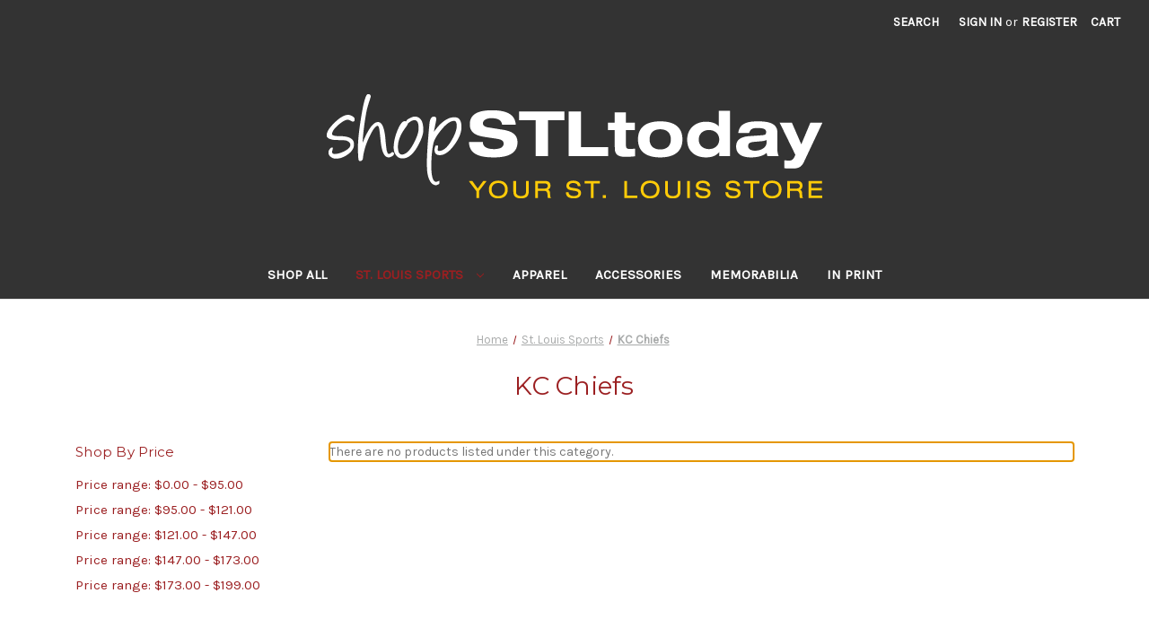

--- FILE ---
content_type: text/html; charset=UTF-8
request_url: https://shopstltoday.com/st-louis-sports/kc-chiefs/?price_min=70&price_max=90&sort=featured
body_size: 6449
content:


<!DOCTYPE html>
<html class="no-js" lang="en">
    <head>
        <title>St. Louis Sports - KC Chiefs - St. Louis Post Dispatch</title>
        <link rel="dns-prefetch preconnect" href="https://cdn11.bigcommerce.com/s-oxb1q1ev59" crossorigin><link rel="dns-prefetch preconnect" href="https://fonts.googleapis.com/" crossorigin><link rel="dns-prefetch preconnect" href="https://fonts.gstatic.com/" crossorigin>
        <link rel='canonical' href='https://shopstltoday.com/st-louis-sports/kc-chiefs/' /><meta name='platform' content='bigcommerce.stencil' />
        
        

        <link href="https://cdn11.bigcommerce.com/s-oxb1q1ev59/product_images/stltodayFavicon.jpg?t&#x3D;1569442606" rel="shortcut icon">
        <meta name="viewport" content="width=device-width, initial-scale=1">

        <script>
            document.documentElement.className = document.documentElement.className.replace('no-js', 'js');
        </script>

        <script>
    function browserSupportsAllFeatures() {
        return window.Promise
            && window.fetch
            && window.URL
            && window.URLSearchParams
            && window.WeakMap
            // object-fit support
            && ('objectFit' in document.documentElement.style);
    }

    function loadScript(src) {
        var js = document.createElement('script');
        js.src = src;
        js.onerror = function () {
            console.error('Failed to load polyfill script ' + src);
        };
        document.head.appendChild(js);
    }

    if (!browserSupportsAllFeatures()) {
        loadScript('https://cdn11.bigcommerce.com/s-oxb1q1ev59/stencil/017f0130-aeb3-013b-8fa9-02c0aee356c2/dist/theme-bundle.polyfills.js');
    }
</script>
        <script>window.consentManagerTranslations = `{"locale":"en","locales":{"consent_manager.data_collection_warning":"en","consent_manager.accept_all_cookies":"en","consent_manager.gdpr_settings":"en","consent_manager.data_collection_preferences":"en","consent_manager.manage_data_collection_preferences":"en","consent_manager.use_data_by_cookies":"en","consent_manager.data_categories_table":"en","consent_manager.allow":"en","consent_manager.accept":"en","consent_manager.deny":"en","consent_manager.dismiss":"en","consent_manager.reject_all":"en","consent_manager.category":"en","consent_manager.purpose":"en","consent_manager.functional_category":"en","consent_manager.functional_purpose":"en","consent_manager.analytics_category":"en","consent_manager.analytics_purpose":"en","consent_manager.targeting_category":"en","consent_manager.advertising_category":"en","consent_manager.advertising_purpose":"en","consent_manager.essential_category":"en","consent_manager.esential_purpose":"en","consent_manager.yes":"en","consent_manager.no":"en","consent_manager.not_available":"en","consent_manager.cancel":"en","consent_manager.save":"en","consent_manager.back_to_preferences":"en","consent_manager.close_without_changes":"en","consent_manager.unsaved_changes":"en","consent_manager.by_using":"en","consent_manager.agree_on_data_collection":"en","consent_manager.change_preferences":"en","consent_manager.cancel_dialog_title":"en","consent_manager.privacy_policy":"en","consent_manager.allow_category_tracking":"en","consent_manager.disallow_category_tracking":"en"},"translations":{"consent_manager.data_collection_warning":"We use cookies (and other similar technologies) to collect data to improve your shopping experience.","consent_manager.accept_all_cookies":"Accept All Cookies","consent_manager.gdpr_settings":"Settings","consent_manager.data_collection_preferences":"Website Data Collection Preferences","consent_manager.manage_data_collection_preferences":"Manage Website Data Collection Preferences","consent_manager.use_data_by_cookies":" uses data collected by cookies and JavaScript libraries to improve your shopping experience.","consent_manager.data_categories_table":"The table below outlines how we use this data by category. To opt out of a category of data collection, select 'No' and save your preferences.","consent_manager.allow":"Allow","consent_manager.accept":"Accept","consent_manager.deny":"Deny","consent_manager.dismiss":"Dismiss","consent_manager.reject_all":"Reject all","consent_manager.category":"Category","consent_manager.purpose":"Purpose","consent_manager.functional_category":"Functional","consent_manager.functional_purpose":"Enables enhanced functionality, such as videos and live chat. If you do not allow these, then some or all of these functions may not work properly.","consent_manager.analytics_category":"Analytics","consent_manager.analytics_purpose":"Provide statistical information on site usage, e.g., web analytics so we can improve this website over time.","consent_manager.targeting_category":"Targeting","consent_manager.advertising_category":"Advertising","consent_manager.advertising_purpose":"Used to create profiles or personalize content to enhance your shopping experience.","consent_manager.essential_category":"Essential","consent_manager.esential_purpose":"Essential for the site and any requested services to work, but do not perform any additional or secondary function.","consent_manager.yes":"Yes","consent_manager.no":"No","consent_manager.not_available":"N/A","consent_manager.cancel":"Cancel","consent_manager.save":"Save","consent_manager.back_to_preferences":"Back to Preferences","consent_manager.close_without_changes":"You have unsaved changes to your data collection preferences. Are you sure you want to close without saving?","consent_manager.unsaved_changes":"You have unsaved changes","consent_manager.by_using":"By using our website, you're agreeing to our","consent_manager.agree_on_data_collection":"By using our website, you're agreeing to the collection of data as described in our ","consent_manager.change_preferences":"You can change your preferences at any time","consent_manager.cancel_dialog_title":"Are you sure you want to cancel?","consent_manager.privacy_policy":"Privacy Policy","consent_manager.allow_category_tracking":"Allow [CATEGORY_NAME] tracking","consent_manager.disallow_category_tracking":"Disallow [CATEGORY_NAME] tracking"}}`;</script>

        <script>
            window.lazySizesConfig = window.lazySizesConfig || {};
            window.lazySizesConfig.loadMode = 1;
        </script>
        <script async src="https://cdn11.bigcommerce.com/s-oxb1q1ev59/stencil/017f0130-aeb3-013b-8fa9-02c0aee356c2/dist/theme-bundle.head_async.js"></script>
        
        <link href="https://fonts.googleapis.com/css?family=Montserrat:400%7CKarla:400&display=block" rel="stylesheet">
        
        <script async src="https://cdn11.bigcommerce.com/s-oxb1q1ev59/stencil/017f0130-aeb3-013b-8fa9-02c0aee356c2/dist/theme-bundle.font.js"></script>

        <link data-stencil-stylesheet href="https://cdn11.bigcommerce.com/s-oxb1q1ev59/stencil/017f0130-aeb3-013b-8fa9-02c0aee356c2/css/theme-fe5f8c10-bb7a-013b-45b7-726edbfeab2b.css" rel="stylesheet">

        
<script type="text/javascript" src="https://checkout-sdk.bigcommerce.com/v1/loader.js" defer></script>
<script type="text/javascript">
var BCData = {};
</script>

<script nonce="">
(function () {
    var xmlHttp = new XMLHttpRequest();

    xmlHttp.open('POST', 'https://bes.gcp.data.bigcommerce.com/nobot');
    xmlHttp.setRequestHeader('Content-Type', 'application/json');
    xmlHttp.send('{"store_id":"1000301943","timezone_offset":"-5.0","timestamp":"2026-01-19T21:15:48.73331600Z","visit_id":"afaf7675-9a16-4749-86ce-75083e390b0a","channel_id":1}');
})();
</script>

    </head>
    <body>
        <svg data-src="https://cdn11.bigcommerce.com/s-oxb1q1ev59/stencil/017f0130-aeb3-013b-8fa9-02c0aee356c2/img/icon-sprite.svg" class="icons-svg-sprite"></svg>

        <a href="#main-content" class="skip-to-main-link">Skip to main content</a>
<header class="header" role="banner">
    <a href="#" class="mobileMenu-toggle" data-mobile-menu-toggle="menu">
        <span class="mobileMenu-toggleIcon">Toggle menu</span>
    </a>
    <nav class="navUser">
        
    <ul class="navUser-section navUser-section--alt">
        <li class="navUser-item">
            <a class="navUser-action navUser-item--compare"
               href="/compare"
               data-compare-nav
               aria-label="Compare"
            >
                Compare <span class="countPill countPill--positive countPill--alt"></span>
            </a>
        </li>
        <li class="navUser-item">
            <button class="navUser-action navUser-action--quickSearch"
               type="button"
               id="quick-search-expand"
               data-search="quickSearch"
               aria-controls="quickSearch"
               aria-label="Search"
            >
                Search
            </button>
        </li>
        <li class="navUser-item navUser-item--account">
                <a class="navUser-action"
                   href="/login.php"
                   aria-label="Sign in"
                >
                    Sign in
                </a>
                    <span class="navUser-or">or</span>
                    <a class="navUser-action"
                       href="/login.php?action&#x3D;create_account"
                       aria-label="Register"
                    >
                        Register
                    </a>
        </li>
        <li class="navUser-item navUser-item--cart">
            <a class="navUser-action"
               data-cart-preview
               data-dropdown="cart-preview-dropdown"
               data-options="align:right"
               href="/cart.php"
               aria-label="Cart with 0 items"
            >
                <span class="navUser-item-cartLabel">Cart</span>
                <span class="countPill cart-quantity"></span>
            </a>

            <div class="dropdown-menu" id="cart-preview-dropdown" data-dropdown-content aria-hidden="true"></div>
        </li>
    </ul>
    <div class="dropdown dropdown--quickSearch" id="quickSearch" aria-hidden="true" data-prevent-quick-search-close>
        <div class="container">
    <form class="form" onsubmit="return false" data-url="/search.php" data-quick-search-form>
        <fieldset class="form-fieldset">
            <div class="form-field">
                <label class="is-srOnly" for="nav-quick-search">Search</label>
                <input class="form-input"
                       data-search-quick
                       name="nav-quick-search"
                       id="nav-quick-search"
                       data-error-message="Search field cannot be empty."
                       placeholder="Search the store"
                       autocomplete="off"
                >
            </div>
        </fieldset>
    </form>
    <section class="quickSearchResults" data-bind="html: results"></section>
    <p role="status"
       aria-live="polite"
       class="aria-description--hidden"
       data-search-aria-message-predefined-text="product results for"
    ></p>
</div>
    </div>
</nav>

        <div class="header-logo header-logo--center">
            <a href="https://shopstltoday.com/" class="header-logo__link" data-header-logo-link>
        <img class="header-logo-image-unknown-size"
             src="https://cdn11.bigcommerce.com/s-oxb1q1ev59/images/stencil/original/shopstl_kologohor_1556312091__75524.original.png"
             alt="St. Louis Post Dispatch"
             title="St. Louis Post Dispatch">
</a>
        </div>
    <div class="navPages-container" id="menu" data-menu>
        <nav class="navPages">
    <div class="navPages-quickSearch">
        <div class="container">
    <form class="form" onsubmit="return false" data-url="/search.php" data-quick-search-form>
        <fieldset class="form-fieldset">
            <div class="form-field">
                <label class="is-srOnly" for="nav-menu-quick-search">Search</label>
                <input class="form-input"
                       data-search-quick
                       name="nav-menu-quick-search"
                       id="nav-menu-quick-search"
                       data-error-message="Search field cannot be empty."
                       placeholder="Search the store"
                       autocomplete="off"
                >
            </div>
        </fieldset>
    </form>
    <section class="quickSearchResults" data-bind="html: results"></section>
    <p role="status"
       aria-live="polite"
       class="aria-description--hidden"
       data-search-aria-message-predefined-text="product results for"
    ></p>
</div>
    </div>
    <ul class="navPages-list navPages-list-depth-max">
            <li class="navPages-item">
                    <a class="navPages-action"
       href="https://shopstltoday.com/shop-all/"
       aria-label="Shop All"
    >
        Shop All
    </a>
            </li>
            <li class="navPages-item">
                    <a class="navPages-action navPages-action-depth-max has-subMenu is-root activePage"
       href="https://shopstltoday.com/st-louis-sports/"
       data-collapsible="navPages-28"
       aria-label="St. Louis Sports"
    >
        St. Louis Sports
        <i class="icon navPages-action-moreIcon" aria-hidden="true">
            <svg><use href="#icon-chevron-down" /></svg>
        </i>
    </a>
    <div class="navPage-subMenu navPage-subMenu-horizontal" id="navPages-28" aria-hidden="true" tabindex="-1">
    <ul class="navPage-subMenu-list">
        <li class="navPage-subMenu-item-parent">
            <a class="navPage-subMenu-action navPages-action navPages-action-depth-max" href="https://shopstltoday.com/st-louis-sports/">All St. Louis Sports</a>
        </li>
            <li class="navPage-subMenu-item-child">
                    <a class="navPage-subMenu-action navPages-action activePage" href="https://shopstltoday.com/st-louis-sports/kc-chiefs/">KC Chiefs</a>
            </li>
            <li class="navPage-subMenu-item-child">
                    <a class="navPage-subMenu-action navPages-action" href="https://shopstltoday.com/st-louis-sports/st-louis-blues/">St. Louis Blues</a>
            </li>
            <li class="navPage-subMenu-item-child">
                    <a class="navPage-subMenu-action navPages-action" href="https://shopstltoday.com/st-louis-sports/st-louis-city-soccer-club/">St. Louis City Soccer Club</a>
            </li>
            <li class="navPage-subMenu-item-child">
                    <a class="navPage-subMenu-action navPages-action" href="https://shopstltoday.com/st-louis-cardinals/">St. Louis Cardinals</a>
            </li>
            <li class="navPage-subMenu-item-child">
                    <a class="navPage-subMenu-action navPages-action" href="https://shopstltoday.com/st-louis-sports/missouri-tigers/">Missouri Tigers</a>
            </li>
    </ul>
</div>
            </li>
            <li class="navPages-item">
                    <a class="navPages-action"
       href="https://shopstltoday.com/apparel/"
       aria-label="Apparel"
    >
        Apparel
    </a>
            </li>
            <li class="navPages-item">
                    <a class="navPages-action"
       href="https://shopstltoday.com/accessories/"
       aria-label="Accessories"
    >
        Accessories
    </a>
            </li>
            <li class="navPages-item">
                    <a class="navPages-action"
       href="https://shopstltoday.com/memorabilia/"
       aria-label="Memorabilia"
    >
        Memorabilia
    </a>
            </li>
            <li class="navPages-item">
                    <a class="navPages-action"
       href="https://shopstltoday.com/in-print/"
       aria-label="In Print"
    >
        In Print
    </a>
            </li>
    </ul>
    <ul class="navPages-list navPages-list--user">
            <li class="navPages-item">
                <a class="navPages-action"
                   href="/login.php"
                   aria-label="Sign in"
                >
                    Sign in
                </a>
                    or
                    <a class="navPages-action"
                       href="/login.php?action&#x3D;create_account"
                       aria-label="Register"
                    >
                        Register
                    </a>
            </li>
    </ul>
</nav>
    </div>
    <div data-content-region="header_navigation_bottom--global"></div>
</header>
<div data-content-region="header_bottom--global"></div>
<div data-content-region="header_bottom"></div>
        <main class="body" id="main-content" role="main" data-currency-code="USD">
     
    <div class="container">
        
<nav aria-label="Breadcrumb">
    <ol class="breadcrumbs">
                <li class="breadcrumb ">
                    <a class="breadcrumb-label"
                       href="https://shopstltoday.com/"
                       
                    >
                        <span>Home</span>
                    </a>
                </li>
                <li class="breadcrumb ">
                    <a class="breadcrumb-label"
                       href="https://shopstltoday.com/st-louis-sports/"
                       
                    >
                        <span>St. Louis Sports</span>
                    </a>
                </li>
                <li class="breadcrumb is-active">
                    <a class="breadcrumb-label"
                       href="https://shopstltoday.com/st-louis-sports/kc-chiefs/"
                       aria-current="page"
                    >
                        <span>KC Chiefs</span>
                    </a>
                </li>
    </ol>
</nav>

<script type="application/ld+json">
{
    "@context": "https://schema.org",
    "@type": "BreadcrumbList",
    "itemListElement":
    [
        {
            "@type": "ListItem",
            "position": 1,
            "item": {
                "@id": "https://shopstltoday.com/",
                "name": "Home"
            }
        },
        {
            "@type": "ListItem",
            "position": 2,
            "item": {
                "@id": "https://shopstltoday.com/st-louis-sports/",
                "name": "St. Louis Sports"
            }
        },
        {
            "@type": "ListItem",
            "position": 3,
            "item": {
                "@id": "https://shopstltoday.com/st-louis-sports/kc-chiefs/",
                "name": "KC Chiefs"
            }
        }
    ]
}
</script>
    <h1 class="page-heading">KC Chiefs</h1>
    <div data-content-region="category_below_header"></div>

<div class="page">
             <aside class="page-sidebar" id="faceted-search-container">
                <nav>

            <div class="sidebarBlock">
        <h2 class="sidebarBlock-heading" data-shop-by-price>Shop By Price</h2>
        <ul class="navList">
            <li class="navList-item">
                <a 
                        class="navList-action"
                   href="https://shopstltoday.com/st-louis-sports/kc-chiefs/?price_min&#x3D;0&amp;price_max&#x3D;95&amp;sort&#x3D;featured"
                >
                   Price range: $0.00 - $95.00
                </a>
                <span class="price-filter-message aria-description--hidden">The filter has been applied</span>
            </li>
            <li class="navList-item">
                <a 
                        class="navList-action"
                   href="https://shopstltoday.com/st-louis-sports/kc-chiefs/?price_min&#x3D;95&amp;price_max&#x3D;121&amp;sort&#x3D;featured"
                >
                   Price range: $95.00 - $121.00
                </a>
                <span class="price-filter-message aria-description--hidden">The filter has been applied</span>
            </li>
            <li class="navList-item">
                <a 
                        class="navList-action"
                   href="https://shopstltoday.com/st-louis-sports/kc-chiefs/?price_min&#x3D;121&amp;price_max&#x3D;147&amp;sort&#x3D;featured"
                >
                   Price range: $121.00 - $147.00
                </a>
                <span class="price-filter-message aria-description--hidden">The filter has been applied</span>
            </li>
            <li class="navList-item">
                <a 
                        class="navList-action"
                   href="https://shopstltoday.com/st-louis-sports/kc-chiefs/?price_min&#x3D;147&amp;price_max&#x3D;173&amp;sort&#x3D;featured"
                >
                   Price range: $147.00 - $173.00
                </a>
                <span class="price-filter-message aria-description--hidden">The filter has been applied</span>
            </li>
            <li class="navList-item">
                <a 
                        class="navList-action"
                   href="https://shopstltoday.com/st-louis-sports/kc-chiefs/?price_min&#x3D;173&amp;price_max&#x3D;199&amp;sort&#x3D;featured"
                >
                   Price range: $173.00 - $199.00
                </a>
                <span class="price-filter-message aria-description--hidden">The filter has been applied</span>
            </li>

        </ul>
    </div>
</nav>
            </aside>
    
    <div class="page-content" id="product-listing-container">
        

        <p data-no-products-notification
           role="alert"
           aria-live="assertive"
           tabindex="-1"
        >
            There are no products listed under this category.
        </p>
        <div data-content-region="category_below_content"></div>
    </div>
</div>


    </div>
    <div id="modal" class="modal" data-reveal data-prevent-quick-search-close>
    <button class="modal-close"
        type="button"
        title="Close"
        
>
    <span class="aria-description--hidden">Close</span>
    <span aria-hidden="true">&#215;</span>
</button>
    <div class="modal-content"></div>
    <div class="loadingOverlay"></div>
</div>
    <div id="alert-modal" class="modal modal--alert modal--small" data-reveal data-prevent-quick-search-close>
    <div class="alert-icon error-icon">
        <span class="icon-content">
            <span class="line line-left"></span>
            <span class="line line-right"></span>
        </span>
    </div>

    <div class="alert-icon warning-icon">
        <div class="icon-content">!</div>
    </div>

    <div class="modal-content"></div>

    <div class="button-container">
        <button type="button" class="confirm button" data-reveal-close>OK</button>
        <button type="button" class="cancel button" data-reveal-close>Cancel</button>
    </div>
</div>
</main>
        <footer class="footer" role="contentinfo">
    <h2 class="footer-title-sr-only">Footer Start</h2>
    <div class="container">
        <section class="footer-info">
            <article class="footer-info-col footer-info-col--small" data-section-type="footer-webPages">
                <h3 class="footer-info-heading">Navigate</h3>
                <ul class="footer-info-list">
                        <li>
                            <a href="https://shopstltoday.com/privacy-policy/">Privacy Policy</a>
                        </li>
                        <li>
                            <a href="https://shopstltoday.com/terms-and-conditions/">Terms and Conditions</a>
                        </li>
                        <li>
                            <a href="https://shopstltoday.com/shipping-returns/">Shipping &amp; Returns</a>
                        </li>
                        <li>
                            <a href="https://shopstltoday.com/contact-us/">Contact Us</a>
                        </li>
                    <li>
                        <a href="/sitemap.php">Sitemap</a>
                    </li>
                </ul>
            </article>

            <article class="footer-info-col footer-info-col--small" data-section-type="footer-categories">
                <h3 class="footer-info-heading">Categories</h3>
                <ul class="footer-info-list">
                        <li>
                            <a href="https://shopstltoday.com/shop-all/">Shop All</a>
                        </li>
                        <li>
                            <a href="https://shopstltoday.com/st-louis-sports/">St. Louis Sports</a>
                        </li>
                        <li>
                            <a href="https://shopstltoday.com/apparel/">Apparel</a>
                        </li>
                        <li>
                            <a href="https://shopstltoday.com/accessories/">Accessories</a>
                        </li>
                        <li>
                            <a href="https://shopstltoday.com/memorabilia/">Memorabilia</a>
                        </li>
                        <li>
                            <a href="https://shopstltoday.com/in-print/">In Print</a>
                        </li>
                </ul>
            </article>


            <article class="footer-info-col footer-info-col--small" data-section-type="storeInfo">
                <h3 class="footer-info-heading">Info</h3>
                <address>Our goal is to provide top quality merchandise. Should you have any questions, please email us at contact@mybrandpromo.com. One of our customer service professionals will respond promptly.</address>
                    <strong>Call us at 1-877-767-8785</strong>
            </article>

            <article class="footer-info-col" data-section-type="newsletterSubscription">
                            </article>
        </section>
            <div class="footer-copyright">
                <p class="powered-by">&copy; 2026 St. Louis Post Dispatch </p>
            </div>
    </div>
    <div data-content-region="ssl_site_seal--global"></div>
</footer>

        <script>window.__webpack_public_path__ = "https://cdn11.bigcommerce.com/s-oxb1q1ev59/stencil/017f0130-aeb3-013b-8fa9-02c0aee356c2/dist/";</script>
        <script>
            function onThemeBundleMain() {
                window.stencilBootstrap("category", "{\"categoryProductsPerPage\":12,\"zoomSize\":\"1280x1280\",\"productSize\":\"500x659\",\"genericError\":\"Oops! Something went wrong.\",\"urls\":{\"home\":\"https://shopstltoday.com/\",\"account\":{\"index\":\"/account.php\",\"orders\":{\"all\":\"/account.php?action=order_status\",\"completed\":\"/account.php?action=view_orders\",\"save_new_return\":\"/account.php?action=save_new_return\"},\"update_action\":\"/account.php?action=update_account\",\"returns\":\"/account.php?action=view_returns\",\"addresses\":\"/account.php?action=address_book\",\"inbox\":\"/account.php?action=inbox\",\"send_message\":\"/account.php?action=send_message\",\"add_address\":\"/account.php?action=add_shipping_address\",\"wishlists\":{\"all\":\"/wishlist.php\",\"add\":\"/wishlist.php?action=addwishlist\",\"edit\":\"/wishlist.php?action=editwishlist\",\"delete\":\"/wishlist.php?action=deletewishlist\"},\"details\":\"/account.php?action=account_details\",\"recent_items\":\"/account.php?action=recent_items\"},\"brands\":\"https://shopstltoday.com/brands/\",\"gift_certificate\":{\"purchase\":\"/giftcertificates.php\",\"redeem\":\"/giftcertificates.php?action=redeem\",\"balance\":\"/giftcertificates.php?action=balance\"},\"auth\":{\"login\":\"/login.php\",\"check_login\":\"/login.php?action=check_login\",\"create_account\":\"/login.php?action=create_account\",\"save_new_account\":\"/login.php?action=save_new_account\",\"forgot_password\":\"/login.php?action=reset_password\",\"send_password_email\":\"/login.php?action=send_password_email\",\"save_new_password\":\"/login.php?action=save_new_password\",\"logout\":\"/login.php?action=logout\"},\"product\":{\"post_review\":\"/postreview.php\"},\"cart\":\"/cart.php\",\"checkout\":{\"single_address\":\"/checkout\",\"multiple_address\":\"/checkout.php?action=multiple\"},\"rss\":{\"products\":[]},\"contact_us_submit\":\"/pages.php?action=sendContactForm\",\"search\":\"/search.php\",\"compare\":\"/compare\",\"sitemap\":\"/sitemap.php\",\"subscribe\":{\"action\":\"/subscribe.php\"}},\"secureBaseUrl\":\"https://shopstltoday.com\",\"cartId\":null,\"template\":\"pages/category\",\"validationDictionaryJSON\":\"{\\\"locale\\\":\\\"en\\\",\\\"locales\\\":{\\\"validation_messages.valid_email\\\":\\\"en\\\",\\\"validation_messages.password\\\":\\\"en\\\",\\\"validation_messages.password_match\\\":\\\"en\\\",\\\"validation_messages.invalid_password\\\":\\\"en\\\",\\\"validation_messages.field_not_blank\\\":\\\"en\\\",\\\"validation_messages.certificate_amount\\\":\\\"en\\\",\\\"validation_messages.certificate_amount_range\\\":\\\"en\\\",\\\"validation_messages.price_min_evaluation\\\":\\\"en\\\",\\\"validation_messages.price_max_evaluation\\\":\\\"en\\\",\\\"validation_messages.price_min_not_entered\\\":\\\"en\\\",\\\"validation_messages.price_max_not_entered\\\":\\\"en\\\",\\\"validation_messages.price_invalid_value\\\":\\\"en\\\",\\\"validation_messages.invalid_gift_certificate\\\":\\\"en\\\"},\\\"translations\\\":{\\\"validation_messages.valid_email\\\":\\\"You must enter a valid email.\\\",\\\"validation_messages.password\\\":\\\"You must enter a password.\\\",\\\"validation_messages.password_match\\\":\\\"Your passwords do not match.\\\",\\\"validation_messages.invalid_password\\\":\\\"Passwords must be at least 7 characters and contain both alphabetic and numeric characters.\\\",\\\"validation_messages.field_not_blank\\\":\\\" field cannot be blank.\\\",\\\"validation_messages.certificate_amount\\\":\\\"You must enter a gift certificate amount.\\\",\\\"validation_messages.certificate_amount_range\\\":\\\"You must enter a certificate amount between [MIN] and [MAX]\\\",\\\"validation_messages.price_min_evaluation\\\":\\\"Min. price must be less than max. price.\\\",\\\"validation_messages.price_max_evaluation\\\":\\\"Min. price must be less than max. price.\\\",\\\"validation_messages.price_min_not_entered\\\":\\\"Min. price is required.\\\",\\\"validation_messages.price_max_not_entered\\\":\\\"Max. price is required.\\\",\\\"validation_messages.price_invalid_value\\\":\\\"Input must be greater than 0.\\\",\\\"validation_messages.invalid_gift_certificate\\\":\\\"Please enter your valid certificate code.\\\"}}\",\"validationFallbackDictionaryJSON\":\"{\\\"locale\\\":\\\"en\\\",\\\"locales\\\":{\\\"validation_fallback_messages.valid_email\\\":\\\"en\\\",\\\"validation_fallback_messages.password\\\":\\\"en\\\",\\\"validation_fallback_messages.password_match\\\":\\\"en\\\",\\\"validation_fallback_messages.invalid_password\\\":\\\"en\\\",\\\"validation_fallback_messages.field_not_blank\\\":\\\"en\\\",\\\"validation_fallback_messages.certificate_amount\\\":\\\"en\\\",\\\"validation_fallback_messages.certificate_amount_range\\\":\\\"en\\\",\\\"validation_fallback_messages.price_min_evaluation\\\":\\\"en\\\",\\\"validation_fallback_messages.price_max_evaluation\\\":\\\"en\\\",\\\"validation_fallback_messages.price_min_not_entered\\\":\\\"en\\\",\\\"validation_fallback_messages.price_max_not_entered\\\":\\\"en\\\",\\\"validation_fallback_messages.price_invalid_value\\\":\\\"en\\\",\\\"validation_fallback_messages.invalid_gift_certificate\\\":\\\"en\\\"},\\\"translations\\\":{\\\"validation_fallback_messages.valid_email\\\":\\\"You must enter a valid email.\\\",\\\"validation_fallback_messages.password\\\":\\\"You must enter a password.\\\",\\\"validation_fallback_messages.password_match\\\":\\\"Your passwords do not match.\\\",\\\"validation_fallback_messages.invalid_password\\\":\\\"Passwords must be at least 7 characters and contain both alphabetic and numeric characters.\\\",\\\"validation_fallback_messages.field_not_blank\\\":\\\" field cannot be blank.\\\",\\\"validation_fallback_messages.certificate_amount\\\":\\\"You must enter a gift certificate amount.\\\",\\\"validation_fallback_messages.certificate_amount_range\\\":\\\"You must enter a certificate amount between [MIN] and [MAX]\\\",\\\"validation_fallback_messages.price_min_evaluation\\\":\\\"Min. price must be less than max. price.\\\",\\\"validation_fallback_messages.price_max_evaluation\\\":\\\"Min. price must be less than max. price.\\\",\\\"validation_fallback_messages.price_min_not_entered\\\":\\\"Min. price is required.\\\",\\\"validation_fallback_messages.price_max_not_entered\\\":\\\"Max. price is required.\\\",\\\"validation_fallback_messages.price_invalid_value\\\":\\\"Input must be greater than 0.\\\",\\\"validation_fallback_messages.invalid_gift_certificate\\\":\\\"Please enter your valid certificate code.\\\"}}\",\"validationDefaultDictionaryJSON\":\"{\\\"locale\\\":\\\"en\\\",\\\"locales\\\":{\\\"validation_default_messages.valid_email\\\":\\\"en\\\",\\\"validation_default_messages.password\\\":\\\"en\\\",\\\"validation_default_messages.password_match\\\":\\\"en\\\",\\\"validation_default_messages.invalid_password\\\":\\\"en\\\",\\\"validation_default_messages.field_not_blank\\\":\\\"en\\\",\\\"validation_default_messages.certificate_amount\\\":\\\"en\\\",\\\"validation_default_messages.certificate_amount_range\\\":\\\"en\\\",\\\"validation_default_messages.price_min_evaluation\\\":\\\"en\\\",\\\"validation_default_messages.price_max_evaluation\\\":\\\"en\\\",\\\"validation_default_messages.price_min_not_entered\\\":\\\"en\\\",\\\"validation_default_messages.price_max_not_entered\\\":\\\"en\\\",\\\"validation_default_messages.price_invalid_value\\\":\\\"en\\\",\\\"validation_default_messages.invalid_gift_certificate\\\":\\\"en\\\"},\\\"translations\\\":{\\\"validation_default_messages.valid_email\\\":\\\"You must enter a valid email.\\\",\\\"validation_default_messages.password\\\":\\\"You must enter a password.\\\",\\\"validation_default_messages.password_match\\\":\\\"Your passwords do not match.\\\",\\\"validation_default_messages.invalid_password\\\":\\\"Passwords must be at least 7 characters and contain both alphabetic and numeric characters.\\\",\\\"validation_default_messages.field_not_blank\\\":\\\"The field cannot be blank.\\\",\\\"validation_default_messages.certificate_amount\\\":\\\"You must enter a gift certificate amount.\\\",\\\"validation_default_messages.certificate_amount_range\\\":\\\"You must enter a certificate amount between [MIN] and [MAX]\\\",\\\"validation_default_messages.price_min_evaluation\\\":\\\"Min. price must be less than max. price.\\\",\\\"validation_default_messages.price_max_evaluation\\\":\\\"Min. price must be less than max. price.\\\",\\\"validation_default_messages.price_min_not_entered\\\":\\\"Min. price is required.\\\",\\\"validation_default_messages.price_max_not_entered\\\":\\\"Max. price is required.\\\",\\\"validation_default_messages.price_invalid_value\\\":\\\"Input must be greater than 0.\\\",\\\"validation_default_messages.invalid_gift_certificate\\\":\\\"Please enter your valid certificate code.\\\"}}\",\"carouselArrowAndDotAriaLabel\":\"Go to slide [SLIDE_NUMBER] of [SLIDES_QUANTITY]\",\"carouselActiveDotAriaLabel\":\"active\",\"carouselContentAnnounceMessage\":\"You are currently on slide [SLIDE_NUMBER] of [SLIDES_QUANTITY]\",\"noCompareMessage\":\"You must select at least two products to compare\"}").load();
            }
        </script>
        <script async defer src="https://cdn11.bigcommerce.com/s-oxb1q1ev59/stencil/017f0130-aeb3-013b-8fa9-02c0aee356c2/dist/theme-bundle.main.js" onload="onThemeBundleMain()"></script>

        <script type="text/javascript" src="https://cdn11.bigcommerce.com/shared/js/csrf-protection-header-5eeddd5de78d98d146ef4fd71b2aedce4161903e.js"></script>
<script type="text/javascript" src="https://cdn11.bigcommerce.com/r-098fe5f4938830d40a5d5433badac2d4c1c010f5/javascript/visitor_stencil.js"></script>

    </body>
</html>
